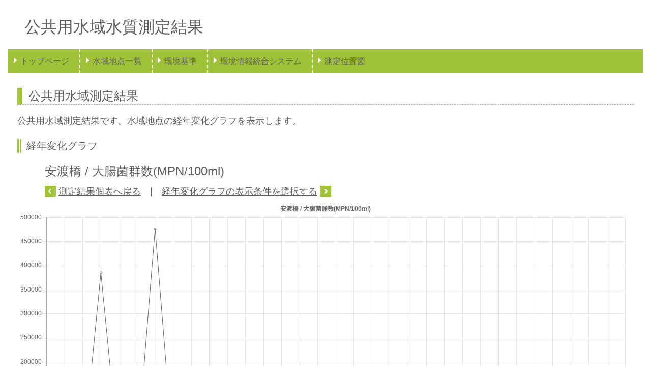

--- FILE ---
content_type: text/html; charset=UTF-8
request_url: http://env.pref.iwate.jp/resultGraph/137/206/2021
body_size: 25779
content:
<!DOCTYPE html>
<html>
    <head>
        <meta charset="UTF-8" />
        <title>公共用水域水質測定結果 - 安渡橋 / 大腸菌群数(MPN/100ml)</title>
        <meta name="viewport" content="initial-scale=1.0">
        <meta http-equiv="Content-Language" content="ja">        <meta http-equiv="X-UA-Compatible" content="IE=edge">
        <meta name="robots" content="index, follow" />
        <meta name="keywords" content="公共用水域水質測定結果," />
        <meta name="description" content="header.description">
        <meta name="author" content="header.author">
        <meta name="viewport" content="width=device-width, initial-scale=1">
        <meta name="format-detection" content="telephone=no">
        <link rel="icon" type="image/x-icon" href="/favicon.ico" />
        <link rel="apple-touch-icon" href="/apple-touch-icon.png" />
        <link rel="stylesheet" href="/css/normalize.css" type="text/css" media="all" charset="UTF-8" />
        <link rel="stylesheet" href="/css/style.css" type="text/css" media="all" charset="UTF-8" />
<!--[if lt IE 9]>
<script src="/js/html5shiv.js"></script>
<![endif]-->
    </head>
    <body>
        <div class="container">
        <header>
            <h1 class="systemName">公共用水域水質測定結果</h1>
            <nav class="navbar">
                <ul class="navbarUlist">
                    <li class="navbarList"><a href="/">トップページ</a></li>
                    <li class="navbarList"><a href="/list">水域地点一覧</a></li>
                    <li class="navbarList"><a href="http://www.env.go.jp/kijun/mizu.html" target="_blank">環境基準</a></li>
                    <li class="navbarList"><a href="http://www.pref.iwate.jp/kanhoken/kankyou/1015886.html" target="_blank">環境情報統合システム</a></li>
                    <li class="navbarList"><a href="https://www.sonicweb-asp.jp/iwate/map?theme=th_119&amp;scale=960000" target="_blank">測定位置図</a></li></ul>
            </nav>
        </header>
        <div class="content">
            <section>
                <h2 class="detailHeading">公共用水域測定結果</h2>
                公共用水域測定結果です。水域地点の経年変化グラフを表示します。<br />
            </section>
            <section>
                <h3 class="detailSecondHeading">経年変化グラフ</h3>
                                <div class="kekkaNendoBox">
                    <h3 class="kekkaNendoHeading">安渡橋 / 大腸菌群数(MPN/100ml)</h3>
                    <a href="/result/137/2021"  class="arrowRight">測定結果個表へ戻る</a>　|　<a href="#graphCondition" class="arrowLeft">経年変化グラフの表示条件を選択する</a>
                </div>
                                                <div>
                    <canvas id="myChart"></canvas>
                </div>
                            </section>
            <section>
                <div id="graphCondition" class="graphConditionBox">
                    <h3 class="detailSecondHeading">経年変化グラフ 表示条件</h3>
                        <ul class="graphConditionUl">
                        <li class="graphConditionLi"><a href="/resultGraph/137/105/2021" class="graphCondition">水温                                      </a></li>
                        <li class="graphConditionLi"><a href="/resultGraph/137/201/2021" class="graphCondition">pH                                      </a></li>
                        <li class="graphConditionLi"><a href="/resultGraph/137/202/2021" class="graphCondition">DO                                      </a></li>
                        <li class="graphConditionLi"><a href="/resultGraph/137/203/2021" class="graphCondition">BOD                                     </a></li>
                        <li class="graphConditionLi"><a href="/resultGraph/137/204/2021" class="graphCondition">COD                                     </a></li>
                        <li class="graphConditionLi"><a href="/resultGraph/137/205/2021" class="graphCondition">SS                                      </a></li>
                        <li class="graphConditionLi"><a href="/resultGraph/137/206/2021" class="graphCondition">大腸菌群数                                   </a></li>
                        <li class="graphConditionLi"><a href="/resultGraph/137/207/2021" class="graphCondition">n-ヘキサン抽出物質                              </a></li>
                        <li class="graphConditionLi"><a href="/resultGraph/137/208/2021" class="graphCondition">全窒素                                     </a></li>
                        <li class="graphConditionLi"><a href="/resultGraph/137/209/2021" class="graphCondition">全燐                                      </a></li>
                        <li class="graphConditionLi"><a href="/resultGraph/137/210/2021" class="graphCondition">全亜鉛                                     </a></li>
                        <li class="graphConditionLi"><a href="/resultGraph/137/211/2021" class="graphCondition">ノニルフェノール                                </a></li>
                        <li class="graphConditionLi"><a href="/resultGraph/137/212/2021" class="graphCondition">大腸菌数                                    </a></li>
                        <li class="graphConditionLi"><a href="/resultGraph/137/301/2021" class="graphCondition">カドミウム                                   </a></li>
                        <li class="graphConditionLi"><a href="/resultGraph/137/302/2021" class="graphCondition">全シアン                                    </a></li>
                        <li class="graphConditionLi"><a href="/resultGraph/137/304/2021" class="graphCondition">鉛                                       </a></li>
                        <li class="graphConditionLi"><a href="/resultGraph/137/305/2021" class="graphCondition">六価クロム                                   </a></li>
                        <li class="graphConditionLi"><a href="/resultGraph/137/306/2021" class="graphCondition">砒素                                      </a></li>
                        <li class="graphConditionLi"><a href="/resultGraph/137/307/2021" class="graphCondition">総水銀                                     </a></li>
                        <li class="graphConditionLi"><a href="/resultGraph/137/308/2021" class="graphCondition">アルキル水銀                                  </a></li>
                        <li class="graphConditionLi"><a href="/resultGraph/137/309/2021" class="graphCondition">PCB                                     </a></li>
                        <li class="graphConditionLi"><a href="/resultGraph/137/310/2021" class="graphCondition">ジクロロメタン                                 </a></li>
                        <li class="graphConditionLi"><a href="/resultGraph/137/311/2021" class="graphCondition">四塩化炭素                                   </a></li>
                        <li class="graphConditionLi"><a href="/resultGraph/137/312/2021" class="graphCondition">1,2-ジクロロエタン                             </a></li>
                        <li class="graphConditionLi"><a href="/resultGraph/137/313/2021" class="graphCondition">1,1-ジクロロエチレン                            </a></li>
                        <li class="graphConditionLi"><a href="/resultGraph/137/314/2021" class="graphCondition">シス-1,2-ジクロロエチレン                         </a></li>
                        <li class="graphConditionLi"><a href="/resultGraph/137/315/2021" class="graphCondition">1,1,1-トリクロロエタン                          </a></li>
                        <li class="graphConditionLi"><a href="/resultGraph/137/316/2021" class="graphCondition">1,1,2-トリクロロエタン                          </a></li>
                        <li class="graphConditionLi"><a href="/resultGraph/137/317/2021" class="graphCondition">トリクロロエチレン                               </a></li>
                        <li class="graphConditionLi"><a href="/resultGraph/137/318/2021" class="graphCondition">テトラクロロエチレン                              </a></li>
                        <li class="graphConditionLi"><a href="/resultGraph/137/319/2021" class="graphCondition">1,3-ジクロロプロペン                            </a></li>
                        <li class="graphConditionLi"><a href="/resultGraph/137/320/2021" class="graphCondition">チウラム                                    </a></li>
                        <li class="graphConditionLi"><a href="/resultGraph/137/321/2021" class="graphCondition">シマジン                                    </a></li>
                        <li class="graphConditionLi"><a href="/resultGraph/137/322/2021" class="graphCondition">チオベンカルブ                                 </a></li>
                        <li class="graphConditionLi"><a href="/resultGraph/137/323/2021" class="graphCondition">ベンゼン                                    </a></li>
                        <li class="graphConditionLi"><a href="/resultGraph/137/324/2021" class="graphCondition">セレン                                     </a></li>
                        <li class="graphConditionLi"><a href="/resultGraph/137/325/2021" class="graphCondition">亜硝酸性窒素                                  </a></li>
                        <li class="graphConditionLi"><a href="/resultGraph/137/401/2021" class="graphCondition">フェノール類                                  </a></li>
                        <li class="graphConditionLi"><a href="/resultGraph/137/402/2021" class="graphCondition">銅                                       </a></li>
                        <li class="graphConditionLi"><a href="/resultGraph/137/403/2021" class="graphCondition">亜鉛                                      </a></li>
                        <li class="graphConditionLi"><a href="/resultGraph/137/404/2021" class="graphCondition">鉄(溶解性)                                  </a></li>
                        <li class="graphConditionLi"><a href="/resultGraph/137/405/2021" class="graphCondition">マンガン(溶解性)                               </a></li>
                        <li class="graphConditionLi"><a href="/resultGraph/137/406/2021" class="graphCondition">クロム                                     </a></li>
                        <li class="graphConditionLi"><a href="/resultGraph/137/407/2021" class="graphCondition">ふっ素                                     </a></li>
                        <li class="graphConditionLi"><a href="/resultGraph/137/501/2021" class="graphCondition">EPN                                     </a></li>
                        <li class="graphConditionLi"><a href="/resultGraph/137/511/2021" class="graphCondition">アンモニア性窒素                                </a></li>
                        <li class="graphConditionLi"><a href="/resultGraph/137/513/2021" class="graphCondition">硝酸性窒素                                   </a></li>
                        <li class="graphConditionLi"><a href="/resultGraph/137/518/2021" class="graphCondition">総窒素                                     </a></li>
                        <li class="graphConditionLi"><a href="/resultGraph/137/524/2021" class="graphCondition">総リン                                     </a></li>
                        <li class="graphConditionLi"><a href="/resultGraph/137/532/2021" class="graphCondition">クロロフィル-a                                </a></li>
                        <li class="graphConditionLi"><a href="/resultGraph/137/607/2021" class="graphCondition">塩化物イオン                                  </a></li>
                        <li class="graphConditionLi"><a href="/resultGraph/137/610/2021" class="graphCondition">カルシウム                                   </a></li>
                        <li class="graphConditionLi"><a href="/resultGraph/137/611/2021" class="graphCondition">マグネシウム                                  </a></li>
                        <li class="graphConditionLi"><a href="/resultGraph/137/612/2021" class="graphCondition">総硬度                                     </a></li>
                        <li class="graphConditionLi"><a href="/resultGraph/137/613/2021" class="graphCondition">硫酸イオン                                   </a></li>
                        <li class="graphConditionLi"><a href="/resultGraph/137/614/2021" class="graphCondition">酸度                                      </a></li>
                        <li class="graphConditionLi"><a href="/resultGraph/137/615/2021" class="graphCondition">アルカリ度                                   </a></li>
                        <li class="graphConditionLi"><a href="/resultGraph/137/620/2021" class="graphCondition">陰イオン界面活性剤                               </a></li>
                        <li class="graphConditionLi"><a href="/resultGraph/137/622/2021" class="graphCondition">クロロホルム(水生生物)                            </a></li>
                        <li class="graphConditionLi"><a href="/resultGraph/137/623/2021" class="graphCondition">アルミニウム                                  </a></li>
                        <li class="graphConditionLi"><a href="/resultGraph/137/624/2021" class="graphCondition">アンチモン                                   </a></li>
                        <li class="graphConditionLi"><a href="/resultGraph/137/625/2021" class="graphCondition">ニッケル                                    </a></li>
                        <li class="graphConditionLi"><a href="/resultGraph/137/651/2021" class="graphCondition">トリハロメタン生成能                              </a></li>
                        <li class="graphConditionLi"><a href="/resultGraph/137/652/2021" class="graphCondition">クロロホルム生成能                               </a></li>
                        <li class="graphConditionLi"><a href="/resultGraph/137/653/2021" class="graphCondition">ブロモジクロロメタン生成能                           </a></li>
                        <li class="graphConditionLi"><a href="/resultGraph/137/654/2021" class="graphCondition">ジブロモクロロメタン生成能                           </a></li>
                        <li class="graphConditionLi"><a href="/resultGraph/137/655/2021" class="graphCondition">ブロモホルム生成能                               </a></li>
                        <li class="graphConditionLi"><a href="/resultGraph/137/702/2021" class="graphCondition">ブロモジクロロメタン                              </a></li>
                        <li class="graphConditionLi"><a href="/resultGraph/137/703/2021" class="graphCondition">ジブロモクロロメタン                              </a></li>
                        <li class="graphConditionLi"><a href="/resultGraph/137/704/2021" class="graphCondition">ブロモホルム                                  </a></li>
                        <li class="graphConditionLi"><a href="/resultGraph/137/705/2021" class="graphCondition">鉄(２価)                                   </a></li>
                        <li class="graphConditionLi"><a href="/resultGraph/137/706/2021" class="graphCondition">鉄(３価)                                   </a></li>
                        <li class="graphConditionLi"><a href="/resultGraph/137/801/2021" class="graphCondition">クロロホルム(健康項目)                            </a></li>
                        <li class="graphConditionLi"><a href="/resultGraph/137/802/2021" class="graphCondition">トランス-1,2ジクロロエチレン                        </a></li>
                        <li class="graphConditionLi"><a href="/resultGraph/137/803/2021" class="graphCondition">1,2-ジクロロプロパン                            </a></li>
                        <li class="graphConditionLi"><a href="/resultGraph/137/804/2021" class="graphCondition">p-ジクロロベンゼン                              </a></li>
                        <li class="graphConditionLi"><a href="/resultGraph/137/805/2021" class="graphCondition">イソキサチオン                                 </a></li>
                        <li class="graphConditionLi"><a href="/resultGraph/137/806/2021" class="graphCondition">ダイアジノン                                  </a></li>
                        <li class="graphConditionLi"><a href="/resultGraph/137/807/2021" class="graphCondition">フェニトロチオン                                </a></li>
                        <li class="graphConditionLi"><a href="/resultGraph/137/808/2021" class="graphCondition">イソプロチオラン                                </a></li>
                        <li class="graphConditionLi"><a href="/resultGraph/137/809/2021" class="graphCondition">オキシン銅                                   </a></li>
                        <li class="graphConditionLi"><a href="/resultGraph/137/810/2021" class="graphCondition">クロロタロニル                                 </a></li>
                        <li class="graphConditionLi"><a href="/resultGraph/137/811/2021" class="graphCondition">プロピザミド                                  </a></li>
                        <li class="graphConditionLi"><a href="/resultGraph/137/812/2021" class="graphCondition">ジクロルボス                                  </a></li>
                        <li class="graphConditionLi"><a href="/resultGraph/137/813/2021" class="graphCondition">フェノブカルブ                                 </a></li>
                        <li class="graphConditionLi"><a href="/resultGraph/137/814/2021" class="graphCondition">イプロベンホス                                 </a></li>
                        <li class="graphConditionLi"><a href="/resultGraph/137/815/2021" class="graphCondition">クロルニトロフェン                               </a></li>
                        <li class="graphConditionLi"><a href="/resultGraph/137/816/2021" class="graphCondition">トルエン                                    </a></li>
                        <li class="graphConditionLi"><a href="/resultGraph/137/817/2021" class="graphCondition">キシレン                                    </a></li>
                        <li class="graphConditionLi"><a href="/resultGraph/137/818/2021" class="graphCondition">フタル酸ジエチルヘキシル                            </a></li>
                        <li class="graphConditionLi"><a href="/resultGraph/137/819/2021" class="graphCondition">ほう素                                     </a></li>
                        <li class="graphConditionLi"><a href="/resultGraph/137/820/2021" class="graphCondition">モリブデン                                   </a></li>
                        <li class="graphConditionLi"><a href="/resultGraph/137/821/2021" class="graphCondition">硝酸性窒素及び亜硝酸性窒素                           </a></li>
                        <li class="graphConditionLi"><a href="/resultGraph/137/822/2021" class="graphCondition">フェノール                                   </a></li>
                        <li class="graphConditionLi"><a href="/resultGraph/137/823/2021" class="graphCondition">ホルムアルデヒド                                </a></li>
                        <li class="graphConditionLi"><a href="/resultGraph/137/824/2021" class="graphCondition">塩化ビニルモノマー                               </a></li>
                        <li class="graphConditionLi"><a href="/resultGraph/137/825/2021" class="graphCondition">エピクロロヒドリン                               </a></li>
                        <li class="graphConditionLi"><a href="/resultGraph/137/826/2021" class="graphCondition">１,４-ジオキサン                               </a></li>
                        <li class="graphConditionLi"><a href="/resultGraph/137/827/2021" class="graphCondition">ウラン                                     </a></li>
                        <li class="graphConditionLi"><a href="/resultGraph/137/828/2021" class="graphCondition">全マンガン                                   </a></li>
                        <li class="graphConditionLi"><a href="/resultGraph/137/829/2021" class="graphCondition">ふん便性大腸菌群数                               </a></li>
                        <li class="graphConditionLi"><a href="/resultGraph/137/940/2021" class="graphCondition">直鎖アルキルベンゼンスルホン酸及びその塩                    </a></li>
                        <li class="graphConditionLi"><a href="/resultGraph/137/970/2021" class="graphCondition">4-t-オクチルフェノール                           </a></li>
                        <li class="graphConditionLi"><a href="/resultGraph/137/971/2021" class="graphCondition">アニリン                                    </a></li>
                        <li class="graphConditionLi"><a href="/resultGraph/137/972/2021" class="graphCondition">2,4-ジクロロフェノール                           </a></li>
                        <li class="graphConditionLi"><a href="/resultGraph/137/973/2021" class="graphCondition">PFOS                                    </a></li>
                        <li class="graphConditionLi"><a href="/resultGraph/137/974/2021" class="graphCondition">PFOS（直鎖体）                               </a></li>
                        <li class="graphConditionLi"><a href="/resultGraph/137/975/2021" class="graphCondition">PFOA                                    </a></li>
                        <li class="graphConditionLi"><a href="/resultGraph/137/976/2021" class="graphCondition">PFOA（直鎖体）                               </a></li>
                        <li class="graphConditionLi"><a href="/resultGraph/137/977/2021" class="graphCondition">PFOS及びPFOAの合算値                          </a></li>
                        <li class="graphConditionLi"><a href="/resultGraph/137/978/2021" class="graphCondition">底層溶存酸素量                                 </a></li>
                        <li class="graphConditionLi"><a href="/resultGraph/137/013/2021" class="graphCondition">オルトリン酸態リン                               </a></li>
                        </ul>
                </div>
            </section>

        </div>
        <footer>
            <div class="linkPagetop"><a href="#top">このページのトップへ戻る</a></div>
            <div class="copy">Copyright (C) Iwate Prefecture. All Rights Reserved.</div>
        </footer>
        </div>
        <script src="/js/Chart.min.js"></script>
<script>
    // data
    var title = '安渡橋 / 大腸菌群数(MPN/100ml)'
    var label = '大腸菌群数';
    var dataKeys = JSON.parse("[1989,1990,1991,1992,1993,1994,1995,1996,1997,1998,1999,2000,2001,2002,2003,2004,2005,2006,2007,2008,2009,2010,2011,2012,2013,2014,2015,2016,2017,2018,2019,2020,2021]");
    var dataVals = JSON.parse("[1703,5452.8571428571,3535,385231.6666666667,2603.3333333333,13870,476733.3333333333,9730,5516.6666666667,1306.6666666667,4098.6666666667,889.8333333333,1738.3333333333,273.6666666667,1985.5,1123.3333333333,2931.6666666667,5915,9205,1478.3333333333,6998.3333333333,12683.3333333333,2298,null,1336.6666666667,1153.3333333333,1965,1364.8333333333,1905,1846.6666666667,1713.3333333333,2184.6666666667,532.8333333333]");

    Chart.pluginService.register({
        beforeDraw: function(c){
            if (c.config.options.chartArea && c.config.options.chartArea.backgroundColor) {
                var ctx = c.chart.ctx;
                var chartArea = c.chartArea;
                ctx.fillStyle = "rgba(255, 255, 255, 1)";
                ctx.fillRect(0, 0, c.chart.width, c.chart.height);
                ctx.save();
                ctx.fillStyle = c.config.options.chartArea.backgroundColor;
                ctx.fillRect(chartArea.left, chartArea.top, chartArea.right - chartArea.left, chartArea.bottom - chartArea.top);
                ctx.restore();
            }
        }
    });

    var ctx = document.getElementById('myChart').getContext('2d');
    ctx.canvas.height = "400";
    ctx.canvas.width = "900";

    var myChart = new Chart(ctx, {
        type: 'line',
        data: {
            labels: dataKeys,
            datasets: [{
                type: 'line',
                label: label,
                borderColor: "#606060",
                borderWidth: 1,
                fill: false,
                lineTension: 0,
                data: dataVals
            }]
        },
        options: {
            responsive: true,
            spanGaps: true,
            legend: {
                display: false
            },
            title: {
                display: true,
                text: title
            },
            scales: {
                yAxes : [{
                    ticks : {
                        maxTicksLimit: 20,
                        min: 0
                    }
                }]
            },
            elements: {
                point: {
                    pointStyle: 'circle',
                    radius: 2
                }
            },
            tooltips: {
                enabled: false
            },
            chartArea: {
                backgroundColor: 'rgba(255, 255, 255, 0)'
            }
        }
    })
</script>
    </body>
</html>
